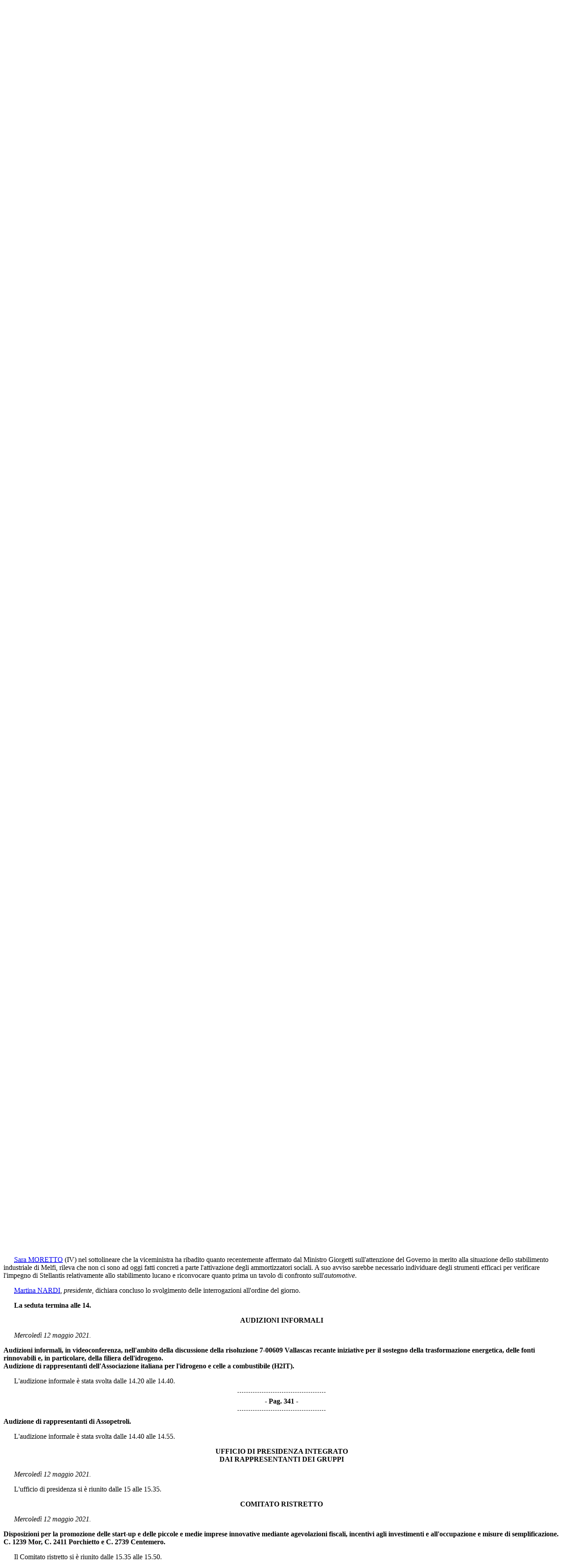

--- FILE ---
content_type: text/html
request_url: https://documenti.camera.it/leg18/resoconti/commissioni/bollettini/html/2021/05/12/10/comunic.htm
body_size: 6683
content:
<html xmlns="http://www.w3.org/1999/xhtml" xmlns:html="http://www.w3.org/1999/xhtml"><head><meta http-equiv="Content-Type" content="text/html; charset=utf-8" /><meta name="legislatura.a" content="18" /><meta name="legislatura.r" content="XVIII" /><meta name="ramo" content="Camera" /><meta name="bollettino.numero" content="586" /><meta name="date" content="20210512" /><meta name="dataEstesa" content="Mercoledì 12 maggio 2021" /><meta name="bozza" content="false" /><meta name="rigoNero" content="false" /><meta name="commissione" content="commissione.10" /><title xmlns="">X Commissione - Comunicato delle Giunte e delle Commissioni - mercoledì 12 maggio 2021</title><link type="text/css" rel="stylesheet" href="//documenti.camera.it/css/resoconti/commissione/comunic.css" /><script type="text/javascript" src="http://documenti.camera.it/javascript/jquery-current-version.js"><!--Comment added so script is recognised--></script><script type="text/javascript" src="http://documenti.camera.it/javascript/parser.riferimenti.normativi.js"><!--Comment added so script is recognised--></script><link href="http://documenti.camera.it/css/parser.riferimenti.normativi.css" media="screen" rel="stylesheet" type="text/css" /></head><body><div id="wrapper"><div id="toolBar"><!--toolbar--></div><div id="intestazione"><div class="pdfIntero"><a class="link_pdf" title="Apri l'intero Bollettino in formato PDF" href="//documenti.camera.it/apps/commonServices/getDocumento.ashx?idLegislatura=18&amp;sezione=bollettini&amp;tipoDoc=pdf&amp;anno=2021&amp;mese=05&amp;giorno=12&amp;file=leg.18.bol0586.data20210512.com10">
						Scarica il PDF
					</a></div><div class="centerBold">CAMERA DEI DEPUTATI</div><div class="testata"><span class="data">Mercoledì 12 maggio 2021</span></div><div class="centerBold"><span class="numero">586.
						</span></div><div class="center">XVIII LEGISLATURA
			</div><div class="centerBold">BOLLETTINO<br />DELLE GIUNTE E DELLE COMMISSIONI PARLAMENTARI</div><div class="centerBold">Attività produttive, commercio e turismo (X)</div><div class="centerBold">COMUNICATO</div></div><div id="corpo">

<span class="numeroPagina" id="data.20210512.com10.pag0337"><span>Pag. 337</span></span>
<div class="sede" id="data.20210512.com10.bollettino.sede00010">
<p class="sede"><strong>SEDE CONSULTIVA</strong></p>
<p class="presidenza" title="idAnagrafe.306193" id="data.20210512.com10.bollettino.sede00010.avv00010">  <em>Mercoledì 12 maggio 2021. — Presidenza della presidente <acronym title="Vai alla scheda personale: NARDI Martina"><a class="linkSchedaDeputato link_html" href="//documenti.camera.it/apps/commonServices/getDocumento.ashx?idLegislatura=18&amp;sezione=deputati&amp;tipoDoc=schedaDeputato&amp;idPersona=306193">Martina NARDI</a></acronym>.</em></p>
<p>  <strong>La seduta comincia alle 13.05.</strong></p>
<p class="titolo" id="data.20210512.com10.bollettino.sede00010.tit00010"><strong>Disposizioni per la tutela e la valorizzazione dell'agricoltura contadina.</strong>
<br /><strong>Testo unificato C. 1825 Cunial e abb.</strong>
<br />(Parere alla XIII Commissione).
<br /><em>(Seguito dell'esame e conclusione – Parere favorevole).</em></p>
<p>  La Commissione prosegue l'esame del provvedimento, rinviato nella seduta dell'11 maggio 2021.</p>
<p class="intervento" id="data.20210512.com10.bollettino.sede00010.tit00010.int00010">  <acronym title="Vai alla scheda personale: RIZZONE Marco"><a class="linkSchedaDeputato link_html" href="//documenti.camera.it/apps/commonServices/getDocumento.ashx?idLegislatura=18&amp;sezione=deputati&amp;tipoDoc=schedaDeputato&amp;idPersona=307133">Marco RIZZONE</a></acronym> (MISTO-CENTRO DEMOCRATICO), <em>relatore</em>, formula una proposta di parere favorevole <em>(vedi allegato 1)</em></p>
<p>  Nessuno chiedendo di intervenire, la Commissione approva la proposta del relatore.</p>
<p class="titolo" id="data.20210512.com10.bollettino.sede00010.tit00020"><strong>DL 41/2021: Misure urgenti in materia di sostegno alle imprese e agli operatori economici, di lavoro, salute e servizi territoriali, connesse all'emergenza da COVID-19.</strong>
<br /><strong>C. 3099 Governo, approvato dal Senato.</strong>
<br />(Parere alla V Commissione).
<br /><em>(Seguito dell'esame e conclusione – Parere favorevole).</em></p>
<p>  La Commissione prosegue l'esame del provvedimento, rinviato nella seduta dell'11 maggio 2021.</p>
<p class="intervento" id="data.20210512.com10.bollettino.sede00010.tit00020.int00010">  <acronym title="Vai alla scheda personale: ANDREUZZA Giorgia"><a class="linkSchedaDeputato link_html" href="//documenti.camera.it/apps/commonServices/getDocumento.ashx?idLegislatura=18&amp;sezione=deputati&amp;tipoDoc=schedaDeputato&amp;idPersona=307686">Giorgia ANDREUZZA</a></acronym> <a class="gruppo">(LEGA)</a>, <em>relatrice</em>, formula una proposta di parere favorevole <em>(vedi allegato 2)</em>.</p>
<p class="intervento" id="data.20210512.com10.bollettino.sede00010.tit00020.int00020">  <acronym title="Vai alla scheda personale: ZUCCONI Riccardo"><a class="linkSchedaDeputato link_html" href="//documenti.camera.it/apps/commonServices/getDocumento.ashx?idLegislatura=18&amp;sezione=deputati&amp;tipoDoc=schedaDeputato&amp;idPersona=307142">Riccardo ZUCCONI</a></acronym> <a class="gruppo">(FDI)</a> giudica il provvedimento ampiamente insufficiente. A suo avviso, si dovrebbe fare molto di più anche se non si può non rilevare che alcuni elementi essenziali per il suo gruppo in materia di tutela delle aziende si iniziano quanto meno a intravedere nel decreto in discussione. Preannuncia il voto di astensione del gruppo Fratelli d'Italia sulla proposta di parere della relatrice.</p>
<p class="intervento" id="data.20210512.com10.bollettino.sede00010.tit00020.int00030">  <acronym title="Vai alla scheda personale: BENAMATI Gianluca"><a class="linkSchedaDeputato link_html" href="//documenti.camera.it/apps/commonServices/getDocumento.ashx?idLegislatura=18&amp;sezione=deputati&amp;tipoDoc=schedaDeputato&amp;idPersona=302854">Gianluca BENAMATI</a></acronym> <a class="gruppo">(PD)</a> preannuncia il voto favorevole del suo gruppo sulla proposta di parere della relatrice, segnalando che diversi temi importanti sono affrontati dal provvedimento ed auspica che altre misure possano essere adottate con il prossimo decreto-legge cosiddetto Sostegni <em>bis</em>.</p>
<p class="intervento" id="data.20210512.com10.bollettino.sede00010.tit00020.int00040">  <acronym title="Vai alla scheda personale: MORETTO Sara"><a class="linkSchedaDeputato link_html" href="//documenti.camera.it/apps/commonServices/getDocumento.ashx?idLegislatura=18&amp;sezione=deputati&amp;tipoDoc=schedaDeputato&amp;idPersona=305660">Sara MORETTO</a></acronym> <a class="gruppo">(IV)</a> preannuncia il voto favorevole del suo gruppo sulla proposta di parere della relatrice, auspicando che il prossimo decreto-legge cosiddetto Sostegni <em>bis</em> possa essere esaminato in sede referente dalla nostra Commissione.</p>
<p class="intervento" id="data.20210512.com10.bollettino.sede00010.tit00020.int00050">  <acronym title="Vai alla scheda personale: MASI Angela"><a class="linkSchedaDeputato link_html" href="//documenti.camera.it/apps/commonServices/getDocumento.ashx?idLegislatura=18&amp;sezione=deputati&amp;tipoDoc=schedaDeputato&amp;idPersona=307354">Angela MASI</a></acronym> <a class="gruppo">(M5S)</a> preannuncia il voto favorevole del suo gruppo sulla proposta di parere della relatrice e sottolinea i tanti interventi contenuti nel provvedimento in esame che riguardano le competenze della X Commissione. Si riferisce, in particolare, alle norme a tutela del settore del turismo, di quello termale e di quello dell'organizzazione dei matrimoni che sono stati particolarmente colpiti dall'emergenza pandemica. Per ciò che attiene al turismo apprezza le disposizioni che tutelano i borghi, le città turistiche e le località di montagna. A suo avviso tutti gli ambiti appena citati devono essere ulteriormente aiutati dal Governo nei provvedimenti di prossima emanazione.</p> <span class="numeroPagina" id="data.20210512.com10.pag0338"><span>Pag. 338</span></span>
<p>  Nessun altro chiedendo di intervenire, la Commissione approva la proposta della relatrice.</p>
<p>  <strong>La seduta termina alle 13.20.</strong></p>
</div>
<div class="sede" id="data.20210512.com10.bollettino.sede00020">
<p class="sede"><strong>SEDE REFERENTE</strong></p>
<p class="presidenza" title="idAnagrafe.306193" id="data.20210512.com10.bollettino.sede00020.avv00010">  <em>Mercoledì 12 maggio 2021. — Presidenza della presidente <acronym title="Vai alla scheda personale: NARDI Martina"><a class="linkSchedaDeputato link_html" href="//documenti.camera.it/apps/commonServices/getDocumento.ashx?idLegislatura=18&amp;sezione=deputati&amp;tipoDoc=schedaDeputato&amp;idPersona=306193">Martina NARDI</a></acronym>.</em></p>
<p>  <strong>La seduta comincia alle 13.20.</strong></p>
<p class="titolo" id="data.20210512.com10.bollettino.sede00020.tit00010"><strong>Disposizioni concernenti la rinegoziazione dei contratti di locazione di immobili destinati ad attività commerciali, artigianali e ricettive per l'anno 2021 in conseguenza dell'epidemia di COVID-19.</strong>
<br /><strong>C. 2763 Zucconi.</strong>
<br /><em>(Seguito esame e rinvio).</em></p>
<p>  La Commissione prosegue l'esame del provvedimento, rinviato nella seduta del 7 aprile 2021.</p>
<p class="intervento" id="data.20210512.com10.bollettino.sede00020.tit00010.int00010">  <acronym title="Vai alla scheda personale: NARDI Martina"><a class="linkSchedaDeputato link_html" href="//documenti.camera.it/apps/commonServices/getDocumento.ashx?idLegislatura=18&amp;sezione=deputati&amp;tipoDoc=schedaDeputato&amp;idPersona=306193">Martina NARDI</a></acronym>, <em>presidente</em>, ricorda che la seduta odierna è dedicata al seguito del dibattito sul provvedimento anche all'esito delle numerose audizioni informali svolte.</p>
<p class="intervento" id="data.20210512.com10.bollettino.sede00020.tit00010.int00020">  <acronym title="Vai alla scheda personale: MASI Angela"><a class="linkSchedaDeputato link_html" href="//documenti.camera.it/apps/commonServices/getDocumento.ashx?idLegislatura=18&amp;sezione=deputati&amp;tipoDoc=schedaDeputato&amp;idPersona=307354">Angela MASI</a></acronym> <a class="gruppo">(M5S)</a>, <em>relatrice,</em> ringrazia l'onorevole Zucconi per aver posto nella sua proposta di legge una questione molto sentita da tutti i gruppi. Evidenzia che il Governo attuale come anche quello precedente già sono intervenuti in materia di locazione. Rileva che il testo in discussione è molto articolato, come testimoniano i contenuti delle tante audizioni svolte. All'esito di queste audizioni ha riscontrato che su molte questioni c'è stata una linea comune, circostanza questa che faciliterà il lavoro dei componenti della Commissione. Fa infine presente che alcuni punti della proposta di legge presentano profili di criticità anche perché il testo è risalente.</p>
<p class="intervento" id="data.20210512.com10.bollettino.sede00020.tit00010.int00030">  <acronym title="Vai alla scheda personale: ZUCCONI Riccardo"><a class="linkSchedaDeputato link_html" href="//documenti.camera.it/apps/commonServices/getDocumento.ashx?idLegislatura=18&amp;sezione=deputati&amp;tipoDoc=schedaDeputato&amp;idPersona=307142">Riccardo ZUCCONI</a></acronym> <a class="gruppo">(FDI)</a> ringrazia la relatrice per aver riconosciuto l'utilità del ciclo di audizioni svolto e i tratti positivi della proposta di legge a sua prima firma. Evidenzia che dalle audizioni svolte è chiara la posizione favorevole sugli indirizzi generali del testo di tutti i soggetti ascoltati. Nel dichiararsi disponibile a considerare le proposte di modifica che perverranno dai gruppi, auspica che in sede di Ufficio di presidenza si possa definire insieme un termine per la presentazione di emendamenti in una data vicina. Sottolinea che nel PNRR viene più volte citata la necessità di realizzare una transizione digitale del Paese, obiettivo senz'altro condivisibile, vista la nostra arretratezza ma, a suo avviso, è necessario prima, come fa la sua proposta di legge, mettere in sicurezza l'economia tradizionale del nostro Paese, gravemente danneggiata dalla pandemia. Se non si proteggono l'artigianato e il turismo non si riuscirà neppure a raggiungere i progressi tecnologici sperati dal Governo e necessari all'Italia.</p>
<p class="intervento" id="data.20210512.com10.bollettino.sede00020.tit00010.int00040">  <acronym title="Vai alla scheda personale: BENAMATI Gianluca"><a class="linkSchedaDeputato link_html" href="//documenti.camera.it/apps/commonServices/getDocumento.ashx?idLegislatura=18&amp;sezione=deputati&amp;tipoDoc=schedaDeputato&amp;idPersona=302854">Gianluca BENAMATI</a></acronym> <a class="gruppo">(PD)</a> rileva che la proposta di legge in esame ha diversi vantaggi, ma anche qualche criticità. Sottolinea che il Paese sta attraversando questa gravissima crisi senza collassare grazie alla sostanziale tenuta del nostro sistema industriale. Ci sono tuttavia settori quali il commercio, il turismo e quello dei servizi che hanno pagato più duramente la pandemia e la cui capacità di ripresa è più complessa. Osserva che il Governo sia con il decreto-legge Sostegni sia con l'imminente decreto Sostegni <em>bis</em> intende stanziare risorse dedicate a risolvere alcuni dei temi oggetto del testo in esame. A suo avviso le modalità di prosecuzione dell'esame di cui si discuterà opportunamente in sede di Ufficio di presidenza non potranno non tener conto di quanto il Governo in queste ore sta predisponendo sulla materia.</p>
<p class="intervento" id="data.20210512.com10.bollettino.sede00020.tit00010.int00050">  <acronym title="Vai alla scheda personale: ANDREUZZA Giorgia"><a class="linkSchedaDeputato link_html" href="//documenti.camera.it/apps/commonServices/getDocumento.ashx?idLegislatura=18&amp;sezione=deputati&amp;tipoDoc=schedaDeputato&amp;idPersona=307686">Giorgia ANDREUZZA</a></acronym> <a class="gruppo">(LEGA)</a> ricorda che la proposta di legge è ormai risalente nel tempo e che alcune delle tematiche ad essa sottese sono state affrontate dagli ultimi Governi. Ritiene fondamentale intervenire prioritariamente su settori quale il turismo e quello delle piccole e medie imprese. Evidenzia che nel decreto-legge Sostegni già sono state messe in cantiere <span class="numeroPagina" id="data.20210512.com10.pag0339"><span>Pag. 339</span></span>misure importanti sui costi fissi. Si riferisce a quelle in materia di bollette e alla rinegoziazione volontaria dei canoni di locazione. Come altri colleghi che l'hanno preceduta, ritiene necessario attendere l'emanazione del decreto-legge Sostegni bis per verificare se vi saranno altre misure di aiuto per locatori e conduttori e quindi organizzare le modalità di prosecuzione dell'<em>iter</em> del provvedimento.</p>
<p class="intervento" id="data.20210512.com10.bollettino.sede00020.tit00010.int00060">  <acronym title="Vai alla scheda personale: MORETTO Sara"><a class="linkSchedaDeputato link_html" href="//documenti.camera.it/apps/commonServices/getDocumento.ashx?idLegislatura=18&amp;sezione=deputati&amp;tipoDoc=schedaDeputato&amp;idPersona=305660">Sara MORETTO</a></acronym> <a class="gruppo">(IV)</a> nel rimandare alla riunione dell'Ufficio di presidenza in data odierna ogni riflessione su come proseguire l'esame del provvedimento, evidenzia che il testo si occupa di una questione urgente per le imprese, come testimoniato dalle audizioni svolte, dalle quali è emerso non solo un orientamento generale condiviso sul provvedimento, ma anche l'esistenza di alcune criticità. Rileva che il Governo sta già intervenendo in parte sulle tematiche oggetto della proposta di legge ed auspica che si possa iniziare a ragionare di interventi strutturali e non soltanto legati all'emergenza.</p>
<p class="intervento" id="data.20210512.com10.bollettino.sede00020.tit00010.int00070">  <acronym title="Vai alla scheda personale: NARDI Martina"><a class="linkSchedaDeputato link_html" href="//documenti.camera.it/apps/commonServices/getDocumento.ashx?idLegislatura=18&amp;sezione=deputati&amp;tipoDoc=schedaDeputato&amp;idPersona=306193">Martina NARDI</a></acronym>, <em>presidente</em>, nel ricordare che la proposta di legge è iscritta nel programma dei lavori dell'Assemblea relativi al mese di giugno, evidenzia che sinora l'<em>iter</em> del provvedimento è stato particolarmente veloce nell'ottica di permettere alla Commissione di concludere celermente i propri lavori.</p>
<p>  Nessun altro chiedendo di intervenire, dichiara concluso l'esame preliminare del provvedimento e rinvia quindi il seguito dell'esame ad altra seduta.</p>
<p>  <strong>La seduta termina alle 13.40.</strong></p>
</div>
<div class="sede" id="data.20210512.com10.bollettino.sede00030">
<p class="sede"><strong>INTERROGAZIONI</strong></p>
<p class="presidenza" title="idAnagrafe.306193" id="data.20210512.com10.bollettino.sede00030.avv00010">  <em>Mercoledì 12 maggio 2021. — Presidenza della presidente <acronym title="Vai alla scheda personale: NARDI Martina"><a class="linkSchedaDeputato link_html" href="//documenti.camera.it/apps/commonServices/getDocumento.ashx?idLegislatura=18&amp;sezione=deputati&amp;tipoDoc=schedaDeputato&amp;idPersona=306193">Martina NARDI</a></acronym>. – Interviene, da remoto, la viceministra per lo sviluppo economico Alessandra Todde.</em></p>
<p>  <strong>La seduta comincia alle 13.40.</strong></p>
<p class="titolo" id="data.20210512.com10.bollettino.sede00030.tit00010"><strong>Sulla pubblicità dei lavori.</strong></p>
<p class="intervento" id="data.20210512.com10.bollettino.sede00030.tit00010.int00010">  <acronym title="Vai alla scheda personale: NARDI Martina"><a class="linkSchedaDeputato link_html" href="//documenti.camera.it/apps/commonServices/getDocumento.ashx?idLegislatura=18&amp;sezione=deputati&amp;tipoDoc=schedaDeputato&amp;idPersona=306193">Martina NARDI</a></acronym>, <em>presidente</em>, avverte che per la seduta odierna, non essendo previsto che la Commissione svolga votazioni, è consentita la partecipazione da remoto in videoconferenza dei deputati e della rappresentante del Governo, secondo le modalità stabilite dalla Giunta per il Regolamento nella riunione del 4 novembre scorso.</p>
<p class="titolo" id="data.20210512.com10.bollettino.sede00030.tit00020"><strong>5-05505 Quartapelle Procopio: Sulla costituzione del Comitato per il coordinamento delle attività a supporto dell'Autorità nazionale competente designata ai sensi dell'articolo 10 del regolamento (Ue) 2017/821 sui minerali provenienti da zone di conflitto e ad alto rischio.</strong></p>
<p class="intervento" id="data.20210512.com10.bollettino.sede00030.tit00020.int00010">  La viceministra <acronym title="Vai alla scheda personale: TODDE Alessandra"><a class="linkSchedaDeputato link_html" href="//documenti.camera.it/apps/commonServices/getDocumento.ashx?idLegislatura=18&amp;sezione=deputati&amp;tipoDoc=schedaDeputato&amp;idPersona=308270">Alessandra TODDE</a></acronym>, intervenendo da remoto, risponde all'interrogazione in titolo nei termini riportati in allegato <em>(vedi allegato 3).</em></p>
<p class="intervento" id="data.20210512.com10.bollettino.sede00030.tit00020.int00020">  <acronym title="Vai alla scheda personale: QUARTAPELLE PROCOPIO Lia"><a class="linkSchedaDeputato link_html" href="//documenti.camera.it/apps/commonServices/getDocumento.ashx?idLegislatura=18&amp;sezione=deputati&amp;tipoDoc=schedaDeputato&amp;idPersona=306189">Lia QUARTAPELLE PROCOPIO</a></acronym> <a class="gruppo">(PD)</a>, replicando, prende atto con soddisfazione della risposta della rappresentante del Governo e ricorda che entro il 30 giugno gli Stati membri presentano alla Commissione una relazione sull'applicazione del regolamento. A tal riguardo preannuncia che il Partito democratico intende intervenire con una modifica normativa finalizzata a fare in modo che tale relazione sia resa disponibile anche al Parlamento.</p>
<p class="titolo" id="data.20210512.com10.bollettino.sede00030.tit00030"><strong>5-05511 Costanzo: Sulle iniziative per mettere in condizione il polo «ItalComp» di avviare il nuovo piano industriale per i siti di Borgo Valbelluna e di Riva di Chieri.</strong>
<br /><strong>5-05675 Gariglio: Sulla convocazione di un tavolo tecnico per la realizzazione del progetto di un polo europeo dei compressori per elettrodomestici tra Belluno e Torino.</strong></p>
<p class="intervento" id="data.20210512.com10.bollettino.sede00030.tit00030.int00010">  <acronym title="Vai alla scheda personale: NARDI Martina"><a class="linkSchedaDeputato link_html" href="//documenti.camera.it/apps/commonServices/getDocumento.ashx?idLegislatura=18&amp;sezione=deputati&amp;tipoDoc=schedaDeputato&amp;idPersona=306193">Martina NARDI</a></acronym>, <em>presidente,</em> avverte che le interrogazioni in titolo, vertendo sulla stessa materia, saranno svolte congiuntamente.</p> <span class="numeroPagina" id="data.20210512.com10.pag0340"><span>Pag. 340</span></span>
<p class="intervento" id="data.20210512.com10.bollettino.sede00030.tit00030.int00020">  La viceministra <acronym title="Vai alla scheda personale: TODDE Alessandra"><a class="linkSchedaDeputato link_html" href="//documenti.camera.it/apps/commonServices/getDocumento.ashx?idLegislatura=18&amp;sezione=deputati&amp;tipoDoc=schedaDeputato&amp;idPersona=308270">Alessandra TODDE</a></acronym>, intervenendo da remoto, risponde alle interrogazioni in titolo nei termini riportati in allegato <em>(vedi allegato 4).</em></p>
<p class="intervento" id="data.20210512.com10.bollettino.sede00030.tit00030.int00030">  <acronym title="Vai alla scheda personale: COSTANZO Jessica"><a class="linkSchedaDeputato link_html" href="//documenti.camera.it/apps/commonServices/getDocumento.ashx?idLegislatura=18&amp;sezione=deputati&amp;tipoDoc=schedaDeputato&amp;idPersona=307490">Jessica COSTANZO</a></acronym> <a class="gruppo">(MISTO)</a>, intervenendo da remoto, ringrazia la viceministra per la risposta e sottolinea l'importanza del progetto oggetto della sua interrogazione finalizzato a creare un polo della produzione di compressori per la refrigerazione tutto italiano che possa competere in Europa. Evidenzia, tuttavia, che dalla risposta così come dalle affermazioni recenti del Ministro Giorgetti pare naufragare l'idea di un coinvolgimento pubblico a favore di quella volta a realizzare una vera e propria privatizzazione. Ricorda che il tema della garanzia è ancora aperto. Rileva che più di una volta è stata chiesta la convocazione di un tavolo al MISE alla presenza delle banche e di SACE per capire come risolvere il problema di trovare liquidità a tutela di lavoratori e fornitori. Ad oggi, l'unica certezza per i lavoratori è quella contenuta nella lettera di licenziamento risalente ai primi di maggio e l'attuale risposta del Governo genera solo ulteriore sfiducia.</p>
<p class="titolo" id="data.20210512.com10.bollettino.sede00030.tit00040"><strong>5-05589 De Filippo: Per un tavolo di confronto sul piano industriale e sul futuro dello stabilimento Stellantis di Melfi.</strong>
<br /><strong>5-05597 Moretto: Iniziative per avviare con il gruppo Stellantis-Fca un confronto sul piano industriale relativo allo stabilimento di Melfi.</strong></p>
<p class="intervento" id="data.20210512.com10.bollettino.sede00030.tit00040.int00010">  <acronym title="Vai alla scheda personale: NARDI Martina"><a class="linkSchedaDeputato link_html" href="//documenti.camera.it/apps/commonServices/getDocumento.ashx?idLegislatura=18&amp;sezione=deputati&amp;tipoDoc=schedaDeputato&amp;idPersona=306193">Martina NARDI</a></acronym>, <em>presidente,</em> avverte che le interrogazioni in titolo, vertendo sulla stessa materia, saranno svolte congiuntamente.</p>
<p class="intervento" id="data.20210512.com10.bollettino.sede00030.tit00040.int00020">  La viceministra <acronym title="Vai alla scheda personale: TODDE Alessandra"><a class="linkSchedaDeputato link_html" href="//documenti.camera.it/apps/commonServices/getDocumento.ashx?idLegislatura=18&amp;sezione=deputati&amp;tipoDoc=schedaDeputato&amp;idPersona=308270">Alessandra TODDE</a></acronym>, intervenendo da remoto, risponde alle interrogazioni in titolo nei termini riportati in allegato <em>(vedi allegato 5).</em></p>
<p class="intervento" id="data.20210512.com10.bollettino.sede00030.tit00040.int00030">  <acronym title="Vai alla scheda personale: DE FILIPPO Vito"><a class="linkSchedaDeputato link_html" href="//documenti.camera.it/apps/commonServices/getDocumento.ashx?idLegislatura=18&amp;sezione=deputati&amp;tipoDoc=schedaDeputato&amp;idPersona=306663">Vito DE FILIPPO</a></acronym> <a class="gruppo">(PD)</a> si dichiara molto preoccupato per la situazione oggetto della sua interrogazione e, nel ritenere non sufficiente il richiamo alle misure contenute nel cosiddetto decreto Liquidità da parte della viceministra, osserva che particolare attenzione deve essere data al tavolo nazionale sull'<em>automotive.</em> Sottolinea l'importanza che non vi siano ripercussioni sui livelli occupazionali nello stabilimento Stellantis di Melfi legate a riassetti organizzativi del gruppo. Ricorda che il Partito democratico è da sempre molto attento relativamente alle sorti di questo fondamentale polo industriale del Meridione ed auspica atti concreti da parte del Governo per sostenere il settore dell'<em>automotive</em>.</p>
<p class="intervento" id="data.20210512.com10.bollettino.sede00030.tit00040.int00040">  <acronym title="Vai alla scheda personale: MORETTO Sara"><a class="linkSchedaDeputato link_html" href="//documenti.camera.it/apps/commonServices/getDocumento.ashx?idLegislatura=18&amp;sezione=deputati&amp;tipoDoc=schedaDeputato&amp;idPersona=305660">Sara MORETTO</a></acronym> <a class="gruppo">(IV)</a> nel sottolineare che la viceministra ha ribadito quanto recentemente affermato dal Ministro Giorgetti sull'attenzione del Governo in merito alla situazione dello stabilimento industriale di Melfi, rileva che non ci sono ad oggi fatti concreti a parte l'attivazione degli ammortizzatori sociali. A suo avviso sarebbe necessario individuare degli strumenti efficaci per verificare l'impegno di Stellantis relativamente allo stabilimento lucano e riconvocare quanto prima un tavolo di confronto sull'<em>automotive</em>.</p>
<p class="intervento" id="data.20210512.com10.bollettino.sede00030.tit00040.int00050">  <acronym title="Vai alla scheda personale: NARDI Martina"><a class="linkSchedaDeputato link_html" href="//documenti.camera.it/apps/commonServices/getDocumento.ashx?idLegislatura=18&amp;sezione=deputati&amp;tipoDoc=schedaDeputato&amp;idPersona=306193">Martina NARDI</a></acronym>, <em>presidente</em>, dichiara concluso lo svolgimento delle interrogazioni all'ordine del giorno.</p>
<p>  <strong>La seduta termina alle 14.</strong></p>
</div>
<div class="sede" id="data.20210512.com10.bollettino.sede00040">
<p class="sede"><strong>AUDIZIONI INFORMALI</strong></p>
<p>  <em>Mercoledì 12 maggio 2021.</em></p>
<p class="titolo" id="data.20210512.com10.bollettino.sede00040.tit00010"><strong>Audizioni informali, in videoconferenza, nell'ambito della discussione della risoluzione 7-00609 Vallascas recante iniziative per il sostegno della trasformazione energetica, delle fonti rinnovabili e, in particolare, della filiera dell'idrogeno.</strong>
<br /><strong>Audizione di rappresentanti dell'Associazione italiana per l'idrogeno e celle a combustibile (H2IT).</strong></p>
<p>  L'audizione informale è stata svolta dalle 14.20 alle 14.40.</p> <span class="numeroPagina" id="data.20210512.com10.pag0341"><span>Pag. 341</span></span>
<p class="titolo" id="data.20210512.com10.bollettino.sede00040.tit00020"><strong>Audizione di rappresentanti di Assopetroli.</strong></p>
<p>  L'audizione informale è stata svolta dalle 14.40 alle 14.55.</p>
</div>
<div class="sede" id="data.20210512.com10.bollettino.sede00050">
<p class="sede"><strong>UFFICIO DI PRESIDENZA INTEGRATO
<br />DAI RAPPRESENTANTI DEI GRUPPI</strong></p>
<p>  <em>Mercoledì 12 maggio 2021.</em></p>
<p>  L'ufficio di presidenza si è riunito dalle 15 alle 15.35.</p>
</div>
<div class="sede" id="data.20210512.com10.bollettino.sede00060">
<p class="sede"><strong>COMITATO RISTRETTO</strong></p>
<p>  <em>Mercoledì 12 maggio 2021.</em></p>
<p class="titolo" id="data.20210512.com10.bollettino.sede00060.tit00010"><strong>Disposizioni per la promozione delle start-up e delle piccole e medie imprese innovative mediante agevolazioni fiscali, incentivi agli investimenti e all'occupazione e misure di semplificazione.</strong>
<br /><strong>C. 1239 Mor, C. 2411 Porchietto e C. 2739 Centemero.</strong></p>
<p>  Il Comitato ristretto si è riunito dalle 15.35 alle 15.50.</p>
</div>
</div></div><script type="text/javascript">initParser("N", "toolBar", "corpo");</script></body></html>